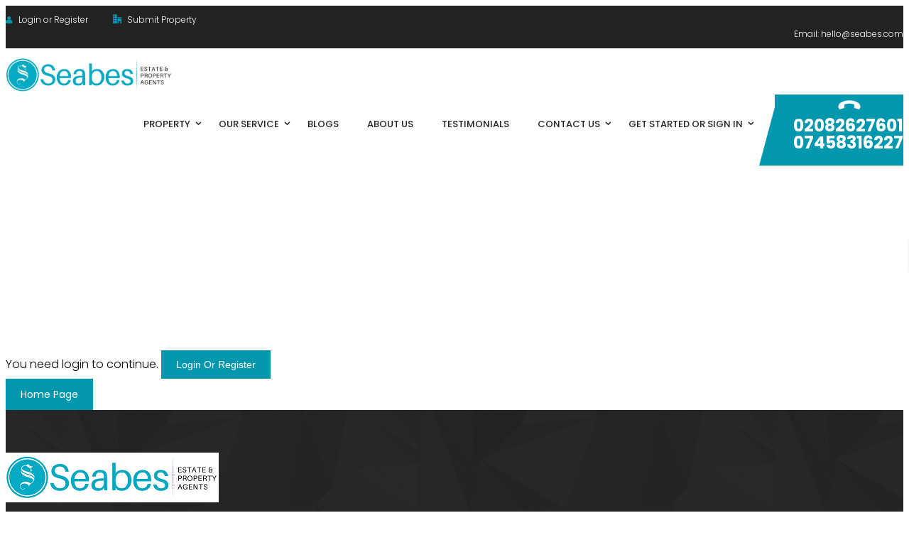

--- FILE ---
content_type: text/html; charset=UTF-8
request_url: https://www.seabes.com/payment-invoice-5/?package_id=450
body_size: 16655
content:
<!DOCTYPE html>
<!-- Open Html -->
<html lang="en-GB">
<!-- Open Head -->
<head>
    
<meta charset="UTF-8"/>
<meta name="viewport" content="width=device-width, initial-scale=1, maximum-scale=1">

    <meta name="apple-mobile-web-app-title" content="Seabes Limited - Estate &amp; Property Agents">


<link rel="profile" href="https://gmpg.org/xfn/11" />

    <link rel="shortcut icon" href="https://usercontent.one/wp/www.seabes.com/wp-content/uploads/2017/03/SEABES-LOGO.png" />


    <link rel="apple-touch-icon" sizes="144x144" href="https://usercontent.one/wp/www.seabes.com/wp-content/uploads/2017/03/SEABES-LOGO.png">

    <link rel="apple-touch-icon" sizes="114x114" href="https://usercontent.one/wp/www.seabes.com/wp-content/uploads/2017/03/SEABES-LOGO.png">

    <link rel="apple-touch-icon" sizes="72x72" href="https://usercontent.one/wp/www.seabes.com/wp-content/uploads/2017/03/SEABES-LOGO.png">

    <link rel="apple-touch-icon" sizes="57x57" href="https://usercontent.one/wp/www.seabes.com/wp-content/uploads/2017/03/SEABES-LOGO.png">
<title>Payment Invoice - Seabes Limited</title>
<meta name='robots' content='max-image-preview:large' />
<link rel='dns-prefetch' href='//maps.googleapis.com' />
<link rel='dns-prefetch' href='//fonts.googleapis.com' />
<link rel="alternate" type="application/rss+xml" title="Seabes Limited &raquo; Feed" href="https://www.seabes.com/feed/" />
<link rel="alternate" type="application/rss+xml" title="Seabes Limited &raquo; Comments Feed" href="https://www.seabes.com/comments/feed/" />
<link rel="alternate" title="oEmbed (JSON)" type="application/json+oembed" href="https://www.seabes.com/wp-json/oembed/1.0/embed?url=https%3A%2F%2Fwww.seabes.com%2Fpayment-invoice-5%2F" />
<link rel="alternate" title="oEmbed (XML)" type="text/xml+oembed" href="https://www.seabes.com/wp-json/oembed/1.0/embed?url=https%3A%2F%2Fwww.seabes.com%2Fpayment-invoice-5%2F&#038;format=xml" />
<style id='wp-img-auto-sizes-contain-inline-css' type='text/css'>
img:is([sizes=auto i],[sizes^="auto," i]){contain-intrinsic-size:3000px 1500px}
/*# sourceURL=wp-img-auto-sizes-contain-inline-css */
</style>
<link rel='stylesheet' id='ere_map-css' href='https://usercontent.one/wp/www.seabes.com/wp-content/plugins/essential-real-estate/public/assets/map/css/google-map.min.css' type='text/css' media='all' />
<style id='wp-emoji-styles-inline-css' type='text/css'>

	img.wp-smiley, img.emoji {
		display: inline !important;
		border: none !important;
		box-shadow: none !important;
		height: 1em !important;
		width: 1em !important;
		margin: 0 0.07em !important;
		vertical-align: -0.1em !important;
		background: none !important;
		padding: 0 !important;
	}
/*# sourceURL=wp-emoji-styles-inline-css */
</style>
<link rel='stylesheet' id='wp-block-library-css' href='https://www.seabes.com/wp-includes/css/dist/block-library/style.min.css' type='text/css' media='all' />
<style id='wp-block-library-theme-inline-css' type='text/css'>
.wp-block-audio :where(figcaption){color:#555;font-size:13px;text-align:center}.is-dark-theme .wp-block-audio :where(figcaption){color:#ffffffa6}.wp-block-audio{margin:0 0 1em}.wp-block-code{border:1px solid #ccc;border-radius:4px;font-family:Menlo,Consolas,monaco,monospace;padding:.8em 1em}.wp-block-embed :where(figcaption){color:#555;font-size:13px;text-align:center}.is-dark-theme .wp-block-embed :where(figcaption){color:#ffffffa6}.wp-block-embed{margin:0 0 1em}.blocks-gallery-caption{color:#555;font-size:13px;text-align:center}.is-dark-theme .blocks-gallery-caption{color:#ffffffa6}:root :where(.wp-block-image figcaption){color:#555;font-size:13px;text-align:center}.is-dark-theme :root :where(.wp-block-image figcaption){color:#ffffffa6}.wp-block-image{margin:0 0 1em}.wp-block-pullquote{border-bottom:4px solid;border-top:4px solid;color:currentColor;margin-bottom:1.75em}.wp-block-pullquote :where(cite),.wp-block-pullquote :where(footer),.wp-block-pullquote__citation{color:currentColor;font-size:.8125em;font-style:normal;text-transform:uppercase}.wp-block-quote{border-left:.25em solid;margin:0 0 1.75em;padding-left:1em}.wp-block-quote cite,.wp-block-quote footer{color:currentColor;font-size:.8125em;font-style:normal;position:relative}.wp-block-quote:where(.has-text-align-right){border-left:none;border-right:.25em solid;padding-left:0;padding-right:1em}.wp-block-quote:where(.has-text-align-center){border:none;padding-left:0}.wp-block-quote.is-large,.wp-block-quote.is-style-large,.wp-block-quote:where(.is-style-plain){border:none}.wp-block-search .wp-block-search__label{font-weight:700}.wp-block-search__button{border:1px solid #ccc;padding:.375em .625em}:where(.wp-block-group.has-background){padding:1.25em 2.375em}.wp-block-separator.has-css-opacity{opacity:.4}.wp-block-separator{border:none;border-bottom:2px solid;margin-left:auto;margin-right:auto}.wp-block-separator.has-alpha-channel-opacity{opacity:1}.wp-block-separator:not(.is-style-wide):not(.is-style-dots){width:100px}.wp-block-separator.has-background:not(.is-style-dots){border-bottom:none;height:1px}.wp-block-separator.has-background:not(.is-style-wide):not(.is-style-dots){height:2px}.wp-block-table{margin:0 0 1em}.wp-block-table td,.wp-block-table th{word-break:normal}.wp-block-table :where(figcaption){color:#555;font-size:13px;text-align:center}.is-dark-theme .wp-block-table :where(figcaption){color:#ffffffa6}.wp-block-video :where(figcaption){color:#555;font-size:13px;text-align:center}.is-dark-theme .wp-block-video :where(figcaption){color:#ffffffa6}.wp-block-video{margin:0 0 1em}:root :where(.wp-block-template-part.has-background){margin-bottom:0;margin-top:0;padding:1.25em 2.375em}
/*# sourceURL=/wp-includes/css/dist/block-library/theme.min.css */
</style>
<style id='classic-theme-styles-inline-css' type='text/css'>
/*! This file is auto-generated */
.wp-block-button__link{color:#fff;background-color:#32373c;border-radius:9999px;box-shadow:none;text-decoration:none;padding:calc(.667em + 2px) calc(1.333em + 2px);font-size:1.125em}.wp-block-file__button{background:#32373c;color:#fff;text-decoration:none}
/*# sourceURL=/wp-includes/css/classic-themes.min.css */
</style>
<style id='global-styles-inline-css' type='text/css'>
:root{--wp--preset--aspect-ratio--square: 1;--wp--preset--aspect-ratio--4-3: 4/3;--wp--preset--aspect-ratio--3-4: 3/4;--wp--preset--aspect-ratio--3-2: 3/2;--wp--preset--aspect-ratio--2-3: 2/3;--wp--preset--aspect-ratio--16-9: 16/9;--wp--preset--aspect-ratio--9-16: 9/16;--wp--preset--color--black: #000000;--wp--preset--color--cyan-bluish-gray: #abb8c3;--wp--preset--color--white: #ffffff;--wp--preset--color--pale-pink: #f78da7;--wp--preset--color--vivid-red: #cf2e2e;--wp--preset--color--luminous-vivid-orange: #ff6900;--wp--preset--color--luminous-vivid-amber: #fcb900;--wp--preset--color--light-green-cyan: #7bdcb5;--wp--preset--color--vivid-green-cyan: #00d084;--wp--preset--color--pale-cyan-blue: #8ed1fc;--wp--preset--color--vivid-cyan-blue: #0693e3;--wp--preset--color--vivid-purple: #9b51e0;--wp--preset--gradient--vivid-cyan-blue-to-vivid-purple: linear-gradient(135deg,rgb(6,147,227) 0%,rgb(155,81,224) 100%);--wp--preset--gradient--light-green-cyan-to-vivid-green-cyan: linear-gradient(135deg,rgb(122,220,180) 0%,rgb(0,208,130) 100%);--wp--preset--gradient--luminous-vivid-amber-to-luminous-vivid-orange: linear-gradient(135deg,rgb(252,185,0) 0%,rgb(255,105,0) 100%);--wp--preset--gradient--luminous-vivid-orange-to-vivid-red: linear-gradient(135deg,rgb(255,105,0) 0%,rgb(207,46,46) 100%);--wp--preset--gradient--very-light-gray-to-cyan-bluish-gray: linear-gradient(135deg,rgb(238,238,238) 0%,rgb(169,184,195) 100%);--wp--preset--gradient--cool-to-warm-spectrum: linear-gradient(135deg,rgb(74,234,220) 0%,rgb(151,120,209) 20%,rgb(207,42,186) 40%,rgb(238,44,130) 60%,rgb(251,105,98) 80%,rgb(254,248,76) 100%);--wp--preset--gradient--blush-light-purple: linear-gradient(135deg,rgb(255,206,236) 0%,rgb(152,150,240) 100%);--wp--preset--gradient--blush-bordeaux: linear-gradient(135deg,rgb(254,205,165) 0%,rgb(254,45,45) 50%,rgb(107,0,62) 100%);--wp--preset--gradient--luminous-dusk: linear-gradient(135deg,rgb(255,203,112) 0%,rgb(199,81,192) 50%,rgb(65,88,208) 100%);--wp--preset--gradient--pale-ocean: linear-gradient(135deg,rgb(255,245,203) 0%,rgb(182,227,212) 50%,rgb(51,167,181) 100%);--wp--preset--gradient--electric-grass: linear-gradient(135deg,rgb(202,248,128) 0%,rgb(113,206,126) 100%);--wp--preset--gradient--midnight: linear-gradient(135deg,rgb(2,3,129) 0%,rgb(40,116,252) 100%);--wp--preset--font-size--small: 13px;--wp--preset--font-size--medium: 20px;--wp--preset--font-size--large: 36px;--wp--preset--font-size--x-large: 42px;--wp--preset--spacing--20: 0.44rem;--wp--preset--spacing--30: 0.67rem;--wp--preset--spacing--40: 1rem;--wp--preset--spacing--50: 1.5rem;--wp--preset--spacing--60: 2.25rem;--wp--preset--spacing--70: 3.38rem;--wp--preset--spacing--80: 5.06rem;--wp--preset--shadow--natural: 6px 6px 9px rgba(0, 0, 0, 0.2);--wp--preset--shadow--deep: 12px 12px 50px rgba(0, 0, 0, 0.4);--wp--preset--shadow--sharp: 6px 6px 0px rgba(0, 0, 0, 0.2);--wp--preset--shadow--outlined: 6px 6px 0px -3px rgb(255, 255, 255), 6px 6px rgb(0, 0, 0);--wp--preset--shadow--crisp: 6px 6px 0px rgb(0, 0, 0);}:where(.is-layout-flex){gap: 0.5em;}:where(.is-layout-grid){gap: 0.5em;}body .is-layout-flex{display: flex;}.is-layout-flex{flex-wrap: wrap;align-items: center;}.is-layout-flex > :is(*, div){margin: 0;}body .is-layout-grid{display: grid;}.is-layout-grid > :is(*, div){margin: 0;}:where(.wp-block-columns.is-layout-flex){gap: 2em;}:where(.wp-block-columns.is-layout-grid){gap: 2em;}:where(.wp-block-post-template.is-layout-flex){gap: 1.25em;}:where(.wp-block-post-template.is-layout-grid){gap: 1.25em;}.has-black-color{color: var(--wp--preset--color--black) !important;}.has-cyan-bluish-gray-color{color: var(--wp--preset--color--cyan-bluish-gray) !important;}.has-white-color{color: var(--wp--preset--color--white) !important;}.has-pale-pink-color{color: var(--wp--preset--color--pale-pink) !important;}.has-vivid-red-color{color: var(--wp--preset--color--vivid-red) !important;}.has-luminous-vivid-orange-color{color: var(--wp--preset--color--luminous-vivid-orange) !important;}.has-luminous-vivid-amber-color{color: var(--wp--preset--color--luminous-vivid-amber) !important;}.has-light-green-cyan-color{color: var(--wp--preset--color--light-green-cyan) !important;}.has-vivid-green-cyan-color{color: var(--wp--preset--color--vivid-green-cyan) !important;}.has-pale-cyan-blue-color{color: var(--wp--preset--color--pale-cyan-blue) !important;}.has-vivid-cyan-blue-color{color: var(--wp--preset--color--vivid-cyan-blue) !important;}.has-vivid-purple-color{color: var(--wp--preset--color--vivid-purple) !important;}.has-black-background-color{background-color: var(--wp--preset--color--black) !important;}.has-cyan-bluish-gray-background-color{background-color: var(--wp--preset--color--cyan-bluish-gray) !important;}.has-white-background-color{background-color: var(--wp--preset--color--white) !important;}.has-pale-pink-background-color{background-color: var(--wp--preset--color--pale-pink) !important;}.has-vivid-red-background-color{background-color: var(--wp--preset--color--vivid-red) !important;}.has-luminous-vivid-orange-background-color{background-color: var(--wp--preset--color--luminous-vivid-orange) !important;}.has-luminous-vivid-amber-background-color{background-color: var(--wp--preset--color--luminous-vivid-amber) !important;}.has-light-green-cyan-background-color{background-color: var(--wp--preset--color--light-green-cyan) !important;}.has-vivid-green-cyan-background-color{background-color: var(--wp--preset--color--vivid-green-cyan) !important;}.has-pale-cyan-blue-background-color{background-color: var(--wp--preset--color--pale-cyan-blue) !important;}.has-vivid-cyan-blue-background-color{background-color: var(--wp--preset--color--vivid-cyan-blue) !important;}.has-vivid-purple-background-color{background-color: var(--wp--preset--color--vivid-purple) !important;}.has-black-border-color{border-color: var(--wp--preset--color--black) !important;}.has-cyan-bluish-gray-border-color{border-color: var(--wp--preset--color--cyan-bluish-gray) !important;}.has-white-border-color{border-color: var(--wp--preset--color--white) !important;}.has-pale-pink-border-color{border-color: var(--wp--preset--color--pale-pink) !important;}.has-vivid-red-border-color{border-color: var(--wp--preset--color--vivid-red) !important;}.has-luminous-vivid-orange-border-color{border-color: var(--wp--preset--color--luminous-vivid-orange) !important;}.has-luminous-vivid-amber-border-color{border-color: var(--wp--preset--color--luminous-vivid-amber) !important;}.has-light-green-cyan-border-color{border-color: var(--wp--preset--color--light-green-cyan) !important;}.has-vivid-green-cyan-border-color{border-color: var(--wp--preset--color--vivid-green-cyan) !important;}.has-pale-cyan-blue-border-color{border-color: var(--wp--preset--color--pale-cyan-blue) !important;}.has-vivid-cyan-blue-border-color{border-color: var(--wp--preset--color--vivid-cyan-blue) !important;}.has-vivid-purple-border-color{border-color: var(--wp--preset--color--vivid-purple) !important;}.has-vivid-cyan-blue-to-vivid-purple-gradient-background{background: var(--wp--preset--gradient--vivid-cyan-blue-to-vivid-purple) !important;}.has-light-green-cyan-to-vivid-green-cyan-gradient-background{background: var(--wp--preset--gradient--light-green-cyan-to-vivid-green-cyan) !important;}.has-luminous-vivid-amber-to-luminous-vivid-orange-gradient-background{background: var(--wp--preset--gradient--luminous-vivid-amber-to-luminous-vivid-orange) !important;}.has-luminous-vivid-orange-to-vivid-red-gradient-background{background: var(--wp--preset--gradient--luminous-vivid-orange-to-vivid-red) !important;}.has-very-light-gray-to-cyan-bluish-gray-gradient-background{background: var(--wp--preset--gradient--very-light-gray-to-cyan-bluish-gray) !important;}.has-cool-to-warm-spectrum-gradient-background{background: var(--wp--preset--gradient--cool-to-warm-spectrum) !important;}.has-blush-light-purple-gradient-background{background: var(--wp--preset--gradient--blush-light-purple) !important;}.has-blush-bordeaux-gradient-background{background: var(--wp--preset--gradient--blush-bordeaux) !important;}.has-luminous-dusk-gradient-background{background: var(--wp--preset--gradient--luminous-dusk) !important;}.has-pale-ocean-gradient-background{background: var(--wp--preset--gradient--pale-ocean) !important;}.has-electric-grass-gradient-background{background: var(--wp--preset--gradient--electric-grass) !important;}.has-midnight-gradient-background{background: var(--wp--preset--gradient--midnight) !important;}.has-small-font-size{font-size: var(--wp--preset--font-size--small) !important;}.has-medium-font-size{font-size: var(--wp--preset--font-size--medium) !important;}.has-large-font-size{font-size: var(--wp--preset--font-size--large) !important;}.has-x-large-font-size{font-size: var(--wp--preset--font-size--x-large) !important;}
:where(.wp-block-post-template.is-layout-flex){gap: 1.25em;}:where(.wp-block-post-template.is-layout-grid){gap: 1.25em;}
:where(.wp-block-term-template.is-layout-flex){gap: 1.25em;}:where(.wp-block-term-template.is-layout-grid){gap: 1.25em;}
:where(.wp-block-columns.is-layout-flex){gap: 2em;}:where(.wp-block-columns.is-layout-grid){gap: 2em;}
:root :where(.wp-block-pullquote){font-size: 1.5em;line-height: 1.6;}
/*# sourceURL=global-styles-inline-css */
</style>
<link rel='stylesheet' id='xmenu-menu-amination-css' href='https://usercontent.one/wp/www.seabes.com/wp-content/plugins/beyot-framework/core/xmenu/assets/css/amination.css' type='text/css' media='all' />
<link rel='stylesheet' id='contact-form-7-css' href='https://usercontent.one/wp/www.seabes.com/wp-content/plugins/contact-form-7/includes/css/styles.css' type='text/css' media='all' />
<link rel='stylesheet' id='oc_cb_css_fr-css' href='https://usercontent.one/wp/www.seabes.com/wp-content/plugins/onecom-themes-plugins/assets/min-css/cookie-banner-frontend.min.css' type='text/css' media='all' />
<link rel='stylesheet' id='rcc-styles-css' href='https://usercontent.one/wp/www.seabes.com/wp-content/plugins/responsive-cookie-consent/includes/css/style.css' type='text/css' media='all' />
<link rel='stylesheet' id='font-awesome-css' href='https://usercontent.one/wp/www.seabes.com/wp-content/plugins/essential-real-estate/lib/smart-framework/assets/vendors/font-awesome/css/font-awesome.min.css' type='text/css' media='all' />
<link rel='stylesheet' id='jquery-ui-css' href='https://usercontent.one/wp/www.seabes.com/wp-content/plugins/essential-real-estate/public/assets/packages/jquery-ui/jquery-ui.min.css' type='text/css' media='all' />
<link rel='stylesheet' id='owl.carousel-css' href='https://usercontent.one/wp/www.seabes.com/wp-content/plugins/essential-real-estate/public/assets/packages/owl-carousel/assets/owl.carousel.min.css' type='text/css' media='all' />
<link rel='stylesheet' id='light-gallery-css' href='https://usercontent.one/wp/www.seabes.com/wp-content/plugins/essential-real-estate/public/assets/packages/light-gallery/css/lightgallery.min.css' type='text/css' media='all' />
<link rel='stylesheet' id='star-rating-css' href='https://usercontent.one/wp/www.seabes.com/wp-content/plugins/essential-real-estate/public/assets/packages/star-rating/css/star-rating.min.css' type='text/css' media='all' />
<link rel='stylesheet' id='select2_css-css' href='https://usercontent.one/wp/www.seabes.com/wp-content/plugins/essential-real-estate/public/assets/packages/select2/css/select2.min.css' type='text/css' media='all' />
<link rel='stylesheet' id='ere_main-css' href='https://usercontent.one/wp/www.seabes.com/wp-content/plugins/essential-real-estate/public/assets/scss/main/main.min.css' type='text/css' media='all' />
<link rel='stylesheet' id='bootstrap-css' href='https://usercontent.one/wp/www.seabes.com/wp-content/themes/g5-beyot/assets/vendors/bootstrap/css/bootstrap.min.css' type='text/css' media='all' />
<link rel='stylesheet' id='ere_recently_viewed_frontend-css' href='https://usercontent.one/wp/www.seabes.com/wp-content/plugins/ere-recently-viewed/assets/scss/frontend.min.css' type='text/css' media='all' />
<link rel='stylesheet' id='fontawesome_animation-css' href='https://usercontent.one/wp/www.seabes.com/wp-content/themes/g5-beyot/assets/plugins/fonts-awesome/css/font-awesome-animation.min.css' type='text/css' media='all' />
<link rel='stylesheet' id='icomoon-css' href='https://usercontent.one/wp/www.seabes.com/wp-content/themes/g5-beyot/assets/plugins/icomoon/css/icomoon.min.css' type='text/css' media='all' />
<link rel='stylesheet' id='perffect-scrollbar-css' href='https://usercontent.one/wp/www.seabes.com/wp-content/themes/g5-beyot/assets/plugins/perfect-scrollbar/css/perfect-scrollbar.min.css' type='text/css' media='all' />
<link rel='stylesheet' id='g5plus_framework_style-css' href='https://usercontent.one/wp/www.seabes.com/wp-content/themes/g5-beyot/style.min.css' type='text/css' media='all' />
<style id='g5plus_framework_style-inline-css' type='text/css'>
@media screen and (min-width: 992px) {
	header.header-mobile {
		display: none;
		height: 0;
	}
}

/*--------------------------------------------------------------
## MOBILE MENU
--------------------------------------------------------------*/
@media screen and (max-width: 991px) {
	body {
		-webkit-transition: all 0.3s;
		-moz-transition: all 0.3s;
		-ms-transition: all 0.3s;
		-o-transition: all 0.3s;
		transition: all 0.3s;
		left: 0;
	}
	
	header.main-header {
		display: none;
	}	
	
	.top-drawer-mobile-invisible {
		display: none;
	}
}

body{background-color:#fff;}footer .main-footer {background-image:url(https://usercontent.one/wp/www.seabes.com/wp-content/uploads/2016/12/background-testimonials.jpg);background-position: center center;background-repeat: repeat;}:root {--g5-body-font: Poppins;--g5-body-font-size: 16px;--g5-body-font-weight: 300;--g5-secondary-font: 'Poppins';--g5-secondary-font-size: 16px;--g5-secondary-font-weight: 300;--g5-h1-font : Poppins;--g5-h1-font-size:  76px;--g5-h1-font-weight : 700;--g5-h2-font : Poppins;--g5-h2-font-size:  40px;--g5-h2-font-weight : 700;--g5-h3-font : Poppins;--g5-h3-font-size:  24px;--g5-h3-font-weight : 700;--g5-h4-font : Poppins;--g5-h4-font-size:  16px;--g5-h4-font-weight : 700;--g5-h5-font : Poppins;--g5-h5-font-size:  14px;--g5-h5-font-weight : 700;--g5-h6-font : Poppins;--g5-h6-font-size:  12px;--g5-h6-font-weight : 700;--g5-color-accent: #0093dd;--g5-color-accent-foreground :  #fff;--g5-color-heading: #222222;--g5-color-heading-r :  34;--g5-color-heading-g :  34;--g5-color-heading-b :  34;--g5-color-text-main: #000000;--g5-color-border: #eeeeee;--g5-color-link: #0093dd;--g5-color-link-hover: #0093dd;--g5-top-drawer-bg-color : #2f2f2f;--g5-top-drawer-text-color : #c5c5c5;--g5-header-background-color : #fff;--g5-header-border-color : #eee;--g5-header-text-color : #e5e5e5;--g5-top-bar-text-color : #ffffff;--g5-top-bar-border-color : #eee;--g5-top-bar-bg-color : #222222;--g5-navigation-bg-color : #fff;--g5-navigation-text-color : #222222;--g5-navigation-text-color-hover : #0093dd;--g5-top-bar-mobile-bg-color : #fff;--g5-top-bar-mobile-text-color : #111;--g5-top-bar_mobile-border-color : #eee;--g5-header-mobile-bg-color : #fff;--g5-header-mobile-text-color : #111;--g5-header-mobile-border-color : #eee;--g5-footer-bg-color : #fff;--g5-footer-text-color : #cecece;--g5-footer-widget-title-color : #ffffff;--g5-footer-border-color : #eee;--g5-bottom-bar-bg-color : #ffffff;--g5-bottom_bar_text_color : #3a3a3a;--g5-bottom-bar-border-color : #eee;--g5-top-drawer-padding-top : 0px;--g5-top-drawer-padding-bottom : 0px;--g5-top-bar-padding-top : 10px;--g5-top-bar-padding-bottom : 10px;--g5-top-bar-mobile-padding-top : 0px;--g5-top-bar-mobile-padding-bottom : 0px;--g5-header-padding-top : 0px;--g5-header-padding-bottom : 0px;--g5-navigation-height : 82px;--g5-navigation-spacing : 40px;--g5-header-customize-nav-spacing : 10px;--g5-header-customize-left-spacing : 10px;--g5-header-customize-right-spacing : 10px;--g5-footer-padding-top : 60px;--g5-footer-padding-bottom : 60px;--g5-bottom-bar-padding-top : 12px;--g5-bottom-bar-padding-bottom : 12px;--g5-logo-max-height : 70px;--g5-mobile-logo-max-height : 0px;--g5-logo-padding-top : 10px;--g5-logo-padding-bottom : 10px;--g5-mobile-logo-padding-top : 0px;--g5-mobile-logo-padding-bottom : 0px;--g5-text-color-lightness: #424242;--g5-text-color-lighten: #161616;--g5-text-color-lightness-02: #4c4c4c;--g5-color-accent-lighten: #11afff;--g5-color-heading-lighten: #8f8f8f;--g5-border-color-dark: #dddddd;--g5-x-menu-a-text-hover:#0093dd;--g5-top-bar-equal-color : #0093dd;}
/*# sourceURL=g5plus_framework_style-inline-css */
</style>
<link rel='stylesheet' id='g5plus_framework_frontend-css' href='https://usercontent.one/wp/www.seabes.com/wp-content/plugins/beyot-framework/assets/css/frontend.min.css' type='text/css' media='all' />
<link rel='stylesheet' id='gsf_google-fonts-css' href='https://fonts.googleapis.com/css?family=Poppins%3A100%2C100i%2C200%2C200i%2C300%2C300i%2C400%2C400i%2C500%2C500i%2C600%2C600i%2C700%2C700i%2C800%2C800i%2C900%2C900i&#038;subset=devanagari%2Clatin%2Clatin-ext' type='text/css' media='all' />
<script type="text/javascript" src="https://www.seabes.com/wp-includes/js/jquery/jquery.min.js" id="jquery-core-js"></script>
<script type="text/javascript" src="https://www.seabes.com/wp-includes/js/jquery/jquery-migrate.min.js" id="jquery-migrate-js"></script>
<script type="text/javascript" id="whp4476front.js1922-js-extra">
/* <![CDATA[ */
var whp_local_data = {"add_url":"https://www.seabes.com/wp-admin/post-new.php?post_type=event","ajaxurl":"https://www.seabes.com/wp-admin/admin-ajax.php"};
//# sourceURL=whp4476front.js1922-js-extra
/* ]]> */
</script>
<script type="text/javascript" src="https://usercontent.one/wp/www.seabes.com/wp-content/plugins/wp-security-hardening/modules/js/front.js" id="whp4476front.js1922-js"></script>
<link rel="https://api.w.org/" href="https://www.seabes.com/wp-json/" /><link rel="alternate" title="JSON" type="application/json" href="https://www.seabes.com/wp-json/wp/v2/pages/2105" /><link rel="EditURI" type="application/rsd+xml" title="RSD" href="https://www.seabes.com/xmlrpc.php?rsd" />
<link rel="canonical" href="https://www.seabes.com/payment-invoice-5/" />
<style id='xmenu_custom_style'></style><style>[class*=" icon-oc-"],[class^=icon-oc-]{speak:none;font-style:normal;font-weight:400;font-variant:normal;text-transform:none;line-height:1;-webkit-font-smoothing:antialiased;-moz-osx-font-smoothing:grayscale}.icon-oc-one-com-white-32px-fill:before{content:"901"}.icon-oc-one-com:before{content:"900"}#one-com-icon,.toplevel_page_onecom-wp .wp-menu-image{speak:none;display:flex;align-items:center;justify-content:center;text-transform:none;line-height:1;-webkit-font-smoothing:antialiased;-moz-osx-font-smoothing:grayscale}.onecom-wp-admin-bar-item>a,.toplevel_page_onecom-wp>.wp-menu-name{font-size:16px;font-weight:400;line-height:1}.toplevel_page_onecom-wp>.wp-menu-name img{width:69px;height:9px;}.wp-submenu-wrap.wp-submenu>.wp-submenu-head>img{width:88px;height:auto}.onecom-wp-admin-bar-item>a img{height:7px!important}.onecom-wp-admin-bar-item>a img,.toplevel_page_onecom-wp>.wp-menu-name img{opacity:.8}.onecom-wp-admin-bar-item.hover>a img,.toplevel_page_onecom-wp.wp-has-current-submenu>.wp-menu-name img,li.opensub>a.toplevel_page_onecom-wp>.wp-menu-name img{opacity:1}#one-com-icon:before,.onecom-wp-admin-bar-item>a:before,.toplevel_page_onecom-wp>.wp-menu-image:before{content:'';position:static!important;background-color:rgba(240,245,250,.4);border-radius:102px;width:18px;height:18px;padding:0!important}.onecom-wp-admin-bar-item>a:before{width:14px;height:14px}.onecom-wp-admin-bar-item.hover>a:before,.toplevel_page_onecom-wp.opensub>a>.wp-menu-image:before,.toplevel_page_onecom-wp.wp-has-current-submenu>.wp-menu-image:before{background-color:#76b82a}.onecom-wp-admin-bar-item>a{display:inline-flex!important;align-items:center;justify-content:center}#one-com-logo-wrapper{font-size:4em}#one-com-icon{vertical-align:middle}.imagify-welcome{display:none !important;}</style><meta name="generator" content="Elementor 3.34.2; features: e_font_icon_svg, additional_custom_breakpoints; settings: css_print_method-external, google_font-enabled, font_display-swap">
			<style>
				.e-con.e-parent:nth-of-type(n+4):not(.e-lazyloaded):not(.e-no-lazyload),
				.e-con.e-parent:nth-of-type(n+4):not(.e-lazyloaded):not(.e-no-lazyload) * {
					background-image: none !important;
				}
				@media screen and (max-height: 1024px) {
					.e-con.e-parent:nth-of-type(n+3):not(.e-lazyloaded):not(.e-no-lazyload),
					.e-con.e-parent:nth-of-type(n+3):not(.e-lazyloaded):not(.e-no-lazyload) * {
						background-image: none !important;
					}
				}
				@media screen and (max-height: 640px) {
					.e-con.e-parent:nth-of-type(n+2):not(.e-lazyloaded):not(.e-no-lazyload),
					.e-con.e-parent:nth-of-type(n+2):not(.e-lazyloaded):not(.e-no-lazyload) * {
						background-image: none !important;
					}
				}
			</style>
			<meta name="generator" content="Powered by WPBakery Page Builder - drag and drop page builder for WordPress."/>
<style type="text/css" id="gsf-custom-css"></style><noscript><style> .wpb_animate_when_almost_visible { opacity: 1; }</style></noscript></head>
<!-- Close Head -->
<body data-rsssl=1 class="wp-singular page-template-default page page-id-2105 wp-embed-responsive wp-theme-g5-beyot beyot-class chrome wpb-js-composer js-comp-ver-6.4.2 vc_responsive elementor-default elementor-kit-2122" data-responsive="991"
                             data-header="header-1">
	<!-- Open Wrapper -->
	<div id="wrapper">

<header class="main-header header-1">
    <div class="top-bar-wrapper bar-wrapper">
    <div class="container">
        <div class="top-bar-inner">
            <div class="row">
                                    <div class="top-bar-left bar-left col-md-8">
                        <aside id="ere_widget_login_menu-2" class="widget ere_widget ere_widget_login_menu">    <a href="javascript:void(0)" class="login-link topbar-link" data-toggle="modal" data-target="#ere_signin_modal"><i class="fa fa-user"></i><span class="hidden-xs">Login or Register</span></a>
</aside><aside id="text-9" class="submit-property-language widget widget_text">			<div class="textwidget"><div class="submit-property"><a href="/new-property/" title="Submit Property"><i class="icon-office2 accent-color"></i> Submit Property</a></div></div>
		</aside>                    </div>
                                                    <div class="top-bar-right bar-right col-md-4">
                        <aside id="text-14" class="widget widget_text">			<div class="textwidget">Email: hello@seabes.com</div>
		</aside>                    </div>
                            </div>
        </div>
    </div>
</div>    <div class="sticky-wrapper">
    <div class="header-wrapper clearfix sticky-region">
		<div class="container-fluid">
            <div class="header-above-inner container-inner clearfix">
                <div class="logo-header">
	<a class="no-sticky" href="https://www.seabes.com/" title="Seabes Limited-Estate &amp; Property Agents Essex, London">
		<img src="https://usercontent.one/wp/www.seabes.com/wp-content/uploads/2017/03/Logo-Seabes-Big.png"		     alt="Seabes Limited-Estate &amp; Property Agents Essex, London"/>
	</a>
	</div>	            		            <nav class="primary-menu">
			            <ul id="main-menu" class="main-menu x-nav-menu x-nav-menu_main-nav x-animate-sign-flip"><li id="menu-item-2194" class="menu-item menu-item-type-post_type menu-item-object-page menu-item-has-children x-menu-item x-item-menu-standard"><a href="https://www.seabes.com/my-properties-5/" class="x-menu-a-text"><span class="x-menu-text">Property</span><b class="x-caret"></b></a>			<ul class="x-sub-menu x-sub-menu-standard x-list-style-none">
		<li id="menu-item-2199" class="menu-item menu-item-type-taxonomy menu-item-object-property-status x-menu-item x-item-menu-standard"><a href="https://www.seabes.com/property-status/for-sale/" class="x-menu-a-text"><span class="x-menu-text">For Sale</span></a></li><li id="menu-item-2198" class="menu-item menu-item-type-taxonomy menu-item-object-property-status x-menu-item x-item-menu-standard"><a href="https://www.seabes.com/property-status/for-rent/" class="x-menu-a-text"><span class="x-menu-text">For Rent</span></a></li><li id="menu-item-2247" class="menu-item menu-item-type-taxonomy menu-item-object-property-status x-menu-item x-item-menu-standard"><a href="https://www.seabes.com/property-status/short-let/" class="x-menu-a-text"><span class="x-menu-text">Short-Let</span></a></li></ul></li><li id="menu-item-2221" class="menu-item menu-item-type-post_type menu-item-object-page menu-item-has-children x-menu-item x-disable-link x-item-menu-standard"><a class="x-menu-a-text"><span class="x-menu-text">Our Service</span><b class="x-caret"></b></a>			<ul class="x-sub-menu x-sub-menu-standard x-list-style-none">
		<li id="menu-item-1720" class="menu-item menu-item-type-post_type menu-item-object-page x-menu-item x-item-menu-standard"><a href="https://www.seabes.com/buying/" class="x-menu-a-text"><span class="x-menu-text">Buying</span></a></li><li id="menu-item-1494" class="menu-item menu-item-type-post_type menu-item-object-page x-menu-item x-item-menu-standard"><a href="https://www.seabes.com/selling/" class="x-menu-a-text"><span class="x-menu-text">Selling</span></a></li><li id="menu-item-1492" class="menu-item menu-item-type-post_type menu-item-object-page x-menu-item x-item-menu-standard"><a href="https://www.seabes.com/landlords/" class="x-menu-a-text"><span class="x-menu-text">Landlords</span></a></li></ul></li><li id="menu-item-2140" class="menu-item menu-item-type-post_type menu-item-object-page x-menu-item x-item-menu-standard"><a href="https://www.seabes.com/blogs/" class="x-menu-a-text"><span class="x-menu-text">Blogs</span></a></li><li id="menu-item-1462" class="menu-item menu-item-type-post_type menu-item-object-page x-menu-item x-item-menu-standard"><a href="https://www.seabes.com/about-us/" class="x-menu-a-text"><span class="x-menu-text">About Us</span></a></li><li id="menu-item-2659" class="menu-item menu-item-type-post_type menu-item-object-page x-menu-item x-item-menu-standard"><a href="https://www.seabes.com/testimonials-2/" class="x-menu-a-text"><span class="x-menu-text">Testimonials</span></a></li><li id="menu-item-1466" class="menu-item menu-item-type-post_type menu-item-object-page menu-item-has-children x-menu-item x-item-menu-standard"><a href="https://www.seabes.com/contact/" class="x-menu-a-text"><span class="x-menu-text">Contact Us</span><b class="x-caret"></b></a>			<ul class="x-sub-menu x-sub-menu-standard x-list-style-none">
		<li id="menu-item-2207" class="menu-item menu-item-type-post_type menu-item-object-page x-menu-item x-item-menu-standard"><a href="https://www.seabes.com/faqs/" class="x-menu-a-text"><span class="x-menu-text">FAQs</span></a></li></ul></li><li id="menu-item-2195" class="menu-item menu-item-type-post_type menu-item-object-page menu-item-has-children x-menu-item x-item-menu-standard"><a href="https://www.seabes.com/register-5/" class="x-menu-a-text"><span class="x-menu-text">Get Started OR Sign in</span><b class="x-caret"></b></a>			<ul class="x-sub-menu x-sub-menu-standard x-list-style-none">
		<li id="menu-item-2138" class="menu-item menu-item-type-post_type menu-item-object-page x-menu-item x-item-menu-standard"><a href="https://www.seabes.com/register-3/" class="x-menu-a-text"><span class="x-menu-text">Register</span></a></li><li id="menu-item-2139" class="menu-item menu-item-type-post_type menu-item-object-page x-menu-item x-item-menu-standard"><a href="https://www.seabes.com/login-3/" class="x-menu-a-text"><span class="x-menu-text">Login</span></a></li></ul></li></ul>	<div class="header-customize-wrapper header-customize-nav">
											<div class="header-customize-item item-custom-text">
	<p class="contact-phone">
<i class="fa fa-phone"></i>02082627601<br>07458316227
</p>
</div>			</div>
		            </nav>
	                        </div>
        </div>
    </div>
</div></header><header class="header-mobile header-mobile-1">
        <div class="header-mobile-wrapper sticky-wrapper">
	<div class="header-mobile-inner sticky-region">
		<div class="container header-mobile-container">
			<div class="header-mobile-container-inner clearfix">
				<div class="logo-mobile-wrapper">
	<a href="https://www.seabes.com/" title="Seabes Limited-Estate &amp; Property Agents Essex, London">
		<img src="https://usercontent.one/wp/www.seabes.com/wp-content/uploads/2017/03/Logo-Seabes-Small.png" alt="Seabes Limited-Estate &amp; Property Agents Essex, London"/>
	</a>
</div>				<div class="toggle-icon-wrapper toggle-mobile-menu"
				     data-drop-type="menu-drop-fly">
					<div class="toggle-icon"><span></span></div>
				</div>
									<div class="mobile-login">
						<div class="widget ere_widget ere_widget_login_menu">    <a href="javascript:void(0)" class="login-link topbar-link" data-toggle="modal" data-target="#ere_signin_modal"><i class="fa fa-user"></i><span class="hidden-xs">Login or Register</span></a>
</div>					</div>
											</div>
			<div class="header-mobile-nav menu-drop-fly">
				<ul id="menu-main-nav" class="nav-menu-mobile x-nav-menu x-nav-menu_main-nav x-animate-sign-flip"><li id="menu-item-mobile-2194" class="menu-item menu-item-type-post_type menu-item-object-page menu-item-has-children x-menu-item x-item-menu-standard"><a href="https://www.seabes.com/my-properties-5/" class="x-menu-a-text"><span class="x-menu-text">Property</span><b class="x-caret"></b></a>			<ul class="x-sub-menu x-sub-menu-standard x-list-style-none">
		<li id="menu-item-mobile-2199" class="menu-item menu-item-type-taxonomy menu-item-object-property-status x-menu-item x-item-menu-standard"><a href="https://www.seabes.com/property-status/for-sale/" class="x-menu-a-text"><span class="x-menu-text">For Sale</span></a></li><li id="menu-item-mobile-2198" class="menu-item menu-item-type-taxonomy menu-item-object-property-status x-menu-item x-item-menu-standard"><a href="https://www.seabes.com/property-status/for-rent/" class="x-menu-a-text"><span class="x-menu-text">For Rent</span></a></li><li id="menu-item-mobile-2247" class="menu-item menu-item-type-taxonomy menu-item-object-property-status x-menu-item x-item-menu-standard"><a href="https://www.seabes.com/property-status/short-let/" class="x-menu-a-text"><span class="x-menu-text">Short-Let</span></a></li></ul></li><li id="menu-item-mobile-2221" class="menu-item menu-item-type-post_type menu-item-object-page menu-item-has-children x-menu-item x-disable-link x-item-menu-standard"><a class="x-menu-a-text"><span class="x-menu-text">Our Service</span><b class="x-caret"></b></a>			<ul class="x-sub-menu x-sub-menu-standard x-list-style-none">
		<li id="menu-item-mobile-1720" class="menu-item menu-item-type-post_type menu-item-object-page x-menu-item x-item-menu-standard"><a href="https://www.seabes.com/buying/" class="x-menu-a-text"><span class="x-menu-text">Buying</span></a></li><li id="menu-item-mobile-1494" class="menu-item menu-item-type-post_type menu-item-object-page x-menu-item x-item-menu-standard"><a href="https://www.seabes.com/selling/" class="x-menu-a-text"><span class="x-menu-text">Selling</span></a></li><li id="menu-item-mobile-1492" class="menu-item menu-item-type-post_type menu-item-object-page x-menu-item x-item-menu-standard"><a href="https://www.seabes.com/landlords/" class="x-menu-a-text"><span class="x-menu-text">Landlords</span></a></li></ul></li><li id="menu-item-mobile-2140" class="menu-item menu-item-type-post_type menu-item-object-page x-menu-item x-item-menu-standard"><a href="https://www.seabes.com/blogs/" class="x-menu-a-text"><span class="x-menu-text">Blogs</span></a></li><li id="menu-item-mobile-1462" class="menu-item menu-item-type-post_type menu-item-object-page x-menu-item x-item-menu-standard"><a href="https://www.seabes.com/about-us/" class="x-menu-a-text"><span class="x-menu-text">About Us</span></a></li><li id="menu-item-mobile-2659" class="menu-item menu-item-type-post_type menu-item-object-page x-menu-item x-item-menu-standard"><a href="https://www.seabes.com/testimonials-2/" class="x-menu-a-text"><span class="x-menu-text">Testimonials</span></a></li><li id="menu-item-mobile-1466" class="menu-item menu-item-type-post_type menu-item-object-page menu-item-has-children x-menu-item x-item-menu-standard"><a href="https://www.seabes.com/contact/" class="x-menu-a-text"><span class="x-menu-text">Contact Us</span><b class="x-caret"></b></a>			<ul class="x-sub-menu x-sub-menu-standard x-list-style-none">
		<li id="menu-item-mobile-2207" class="menu-item menu-item-type-post_type menu-item-object-page x-menu-item x-item-menu-standard"><a href="https://www.seabes.com/faqs/" class="x-menu-a-text"><span class="x-menu-text">FAQs</span></a></li></ul></li><li id="menu-item-mobile-2195" class="menu-item menu-item-type-post_type menu-item-object-page menu-item-has-children x-menu-item x-item-menu-standard"><a href="https://www.seabes.com/register-5/" class="x-menu-a-text"><span class="x-menu-text">Get Started OR Sign in</span><b class="x-caret"></b></a>			<ul class="x-sub-menu x-sub-menu-standard x-list-style-none">
		<li id="menu-item-mobile-2138" class="menu-item menu-item-type-post_type menu-item-object-page x-menu-item x-item-menu-standard"><a href="https://www.seabes.com/register-3/" class="x-menu-a-text"><span class="x-menu-text">Register</span></a></li><li id="menu-item-mobile-2139" class="menu-item menu-item-type-post_type menu-item-object-page x-menu-item x-item-menu-standard"><a href="https://www.seabes.com/login-3/" class="x-menu-a-text"><span class="x-menu-text">Login</span></a></li></ul></li></ul>		</div>		</div>
	</div>
</div>    </header>
	<!-- Open Wrapper Content -->
	<div id="wrapper-content" class="clearfix ">
<section class="page-title page-title-background" style="padding-top:120px;padding-bottom:120px">
			<div class="page-title-background page-title-parallax" style="background-image: url(https://usercontent.one/wp/www.seabes.com/wp-content/uploads/2017/02/property-17.jpg)"  data-stellar-background-ratio="0.5"></div>
					<div class="vc_row-background-overlay" style="background-color: rgba(0,0,0,0.68)"></div>
				<div class="container">
			<div class="page-title-inner">
				<div class="page-title-main-info">
																<h1>Payment Invoice</h1>
					
									</div>
				
								
				    <ul class="breadcrumbs">
        <li><a href="https://www.seabes.com/" class="home">Home</a></li><li><span>Payment Invoice</span></li>    </ul>
			</div>
		</div>
	</section><div id="primary-content" class="pd-top-60 page-wrap">
			<div class="container clearfix">
						<div class="page-inner">
<article id="post-2105" class="pages post-2105 page type-page status-publish hentry">
    <div class="entry-content clearfix">
        	<div class="ere-access-denied">
		<div class="ere-message alert alert-success" role="alert">
								<p class="ere-account-sign-in">You need login to continue.						<button title="Login Or Register"
						        type="button" class="btn btn-primary btn-sm" data-toggle="modal"
						        data-target="#ere_signin_modal">
							Login Or Register						</button>
					</p>
					</div>
				<a class="btn btn-default" href="https://www.seabes.com"
		   title="Go to Home Page">Home Page</a>
	</div>

    </div><!-- .entry-content -->
</article><!-- #post-## -->
</div><!-- End Layout Inner -->
	</div><!-- End Container -->
</div><!--End Main -->
</div>
<!-- Close Wrapper Content -->
<footer class="main-footer-wrapper ">
	<div id="wrapper-footer">
				<div class="main-footer">
		<div class="container">
			<div class="footer-inner">
				<div class="row">
																		<div class="sidebar col-lg-3 col-md-12">
								<aside id="g5plus_logo-4" class="widget widget-logo">                <a href="https://www.seabes.com"><img class="widget-logo" src="https://usercontent.one/wp/www.seabes.com/wp-content/uploads/2017/03/Logo-Seabes-Small.png" alt="Seabes Limited" /></a>
            </aside><aside id="text-4" class="widget widget_text"><h4 class="widget-title"><span>Get in touch</span></h4>			<div class="textwidget"><ul class="footer-get-in-touch">
<li><span class="text-color-accent fa fa-map-marker"></span><span>95 Langley Cresent, Dagenham, Essex, RM9 4RX</span></li>
	<li><span class="text-color-accent fa fa-phone"></span><span>(+44) 02082627601<br> (+44) 07458316227</span></li>
	<li><span class="text-color-accent fa fa-envelope"></span><span>hello@seabes.com</span></li>
	<li><span class="text-color-accent fa fa-globe"></span><span>www.seabes.com</span></li>
         <li><style>
.social-container {
  display: flex;
  gap: 5px;
}
</style>

<div class="social-container">
  <a href="https://www.facebook.com/SeabesLimited" target="_blank">
    <i class="fa fa-facebook-square"></i>
</a>
  <a href="https://www.instagram.com/seabesltd" target="_blank">
    <i class="fa fa-instagram"></i>
  </a>
</div>
</ul></div>
		</aside>							</div>
																								<div class="sidebar col-lg-6 col-md-12">
								<aside id="text-3" class="widget widget_text"><h4 class="widget-title"><span>Who We Are&#8230;</span></h4>			<div class="textwidget">Seabes Limited is a strategic property and valuation agency designed to meet the demands of our clients. As the property industry is thriving, we focus on helping our clients get the best deals for their money... <a href="https://www.seabes.com/about-us/">learn more</a><br><a href="https://www.seabes.com/about-us/"><img class="alignnone wp-image-1697 size-full" src="https://usercontent.one/wp/www.seabes.com/wp-content/uploads/2017/03/london-landmarks-image.png" alt="" width="960" height="145" /></a></div>
		</aside>							</div>
																								<div class="sidebar col-lg-3 col-md-12">
								<aside id="ere_widget_search_form-4" class="widget ere_widget ere_widget_search_form"><h4 class="widget-title"><span>Quick Search</span></h4><div data-options="{&quot;ajax_url&quot;:&quot;\/wp-admin\/admin-ajax.php&quot;,&quot;price_is_slider&quot;:&quot;false&quot;,&quot;enable_filter_location&quot;:&quot;0&quot;}" class="ere-property-advanced-search clearfix dropdown color-dark ">
    <div class="form-search-wrap">
    <div class="form-search-inner">
        <div class="ere-search-content">
            <div data-href="https://www.seabes.com/advanced-search-5/" class="search-properties-form">
                                <div class="form-search">
                    <div class="row">
                        <div class="col-lg-12 col-md-12 col-12 form-group">
    <select name="type" title="Property Types"
            class="search-field form-control" data-default-value="">
        <option value="apartment">Apartment</option><option value="detached-house">Detached House</option><option value="development">Development</option><option value="flat">Flat</option><option value="house">House</option><option value="house-share">House Share</option><option value="maisonette">Maisonette</option><option value="office">Office</option><option value="semi-detached-house">Semi Detached House</option><option value="studio-flat">Studio Flat</option><option value="terraced">Terraced</option><option value="villa">Villa</option>        <option
            value=""  selected='selected'>
            All Types        </option>
    </select>
</div><div class="col-lg-12 col-md-12 col-12 form-group">
    <select name="city" class="ere-property-city-ajax search-field form-control" title="Cities" data-selected="" data-default-value="">
        <option value="croydon">Croydon</option><option value="east-london">East London</option><option value="essex">Essex</option><option value="greater-london">Greater London</option><option value="kent">Kent</option><option value="south-london">South London</option>        <option value=""  selected='selected'>
            All Cities        </option>
    </select>
</div><div class="col-lg-12 col-md-12 col-12 form-group">
    <select name="bedrooms" title="Property Bedrooms"
            class="search-field form-control" data-default-value="">
        <option value="">
            Any Bedrooms        </option>
	    		    			    <option  value="1">1</option>
		    			    <option  value="2">2</option>
		    			    <option  value="3">3</option>
		    			    <option  value="4">4</option>
		    			    <option  value="5">5</option>
		    			    <option  value="6">6</option>
		    			    <option  value="7">7</option>
		    			    <option  value="8">8</option>
		    			    <option  value="9">9</option>
		    			    <option  value="10">10</option>
		    	        </select>
</div>        <div class="col-lg-6 col-md-6 col-12 form-group">
        <select name="min-price" title="Min Price" class="search-field form-control" data-default-value="">
            <option value="">
                Min Price            </option>
                                                            <option  value="0">£0</option>
                                    <option  value="100">£100</option>
                                    <option  value="300">£300</option>
                                    <option  value="500">£500</option>
                                    <option  value="700">£700</option>
                                    <option  value="900">£900</option>
                                    <option  value="1100">£1,100</option>
                                    <option  value="1300">£1,300</option>
                                    <option  value="1500">£1,500</option>
                                    <option  value="1700">£1,700</option>
                                    <option  value="1900">£1,900</option>
                            
        </select>
    </div>
    <div class="col-lg-6 col-md-6 col-12 form-group">
        <select name="max-price" title="Max Price" class="search-field form-control" data-default-value="">
            <option value="">
                Max Price            </option>
                                                            <option  value="200">£200</option>
                                    <option  value="400">£400</option>
                                    <option  value="600">£600</option>
                                    <option  value="800">£800</option>
                                    <option  value="1000">£1,000</option>
                                    <option  value="1200">£1,200</option>
                                    <option  value="1400">£1,400</option>
                                    <option  value="1600">£1,600</option>
                                    <option  value="1800">£1,800</option>
                                    <option  value="2000">£2,000</option>
                                    </select>
    </div>
<div class="col-lg-12 col-md-12 col-12 form-group">
	<input type="text" class="form-control search-field" data-default-value="" value="" name="keyword" placeholder="Enter an address, zip or property ID">
</div>
                                                    <div class="form-group col-lg-12 col-md-12 col-12 submit-search-form">
                                <button type="button" class="ere-advanced-search-btn"><i class="fa fa-search"></i>
                                    Search                                </button>
                            </div>
                                            </div>
                </div>
            </div>
        </div>
    </div>
</div></div></aside>							</div>
															</div>
			</div>
		</div>
	</div>
	<div class="bottom-bar-wrapper bar-wrapper">
		<div class="container">
			<div class="bottom-bar-inner">
				<div class="row">
											<div class="bottom-bar-left bar-left col-lg-4">
							<aside id="text-5" class="fw-medium fs-12 pd-top-10 widget widget_text">			<div class="textwidget"><p>© 2020 &#8211; SEABES LIMITED</p>
</div>
		</aside>						</div>
																<div class="bottom-bar-right bar-right col-lg-8">
							<aside id="nav_menu-2" class="horizontal-menu widget widget_nav_menu"><div class="menu-menu-footer-container"><ul id="menu-menu-footer" class="menu"><li id="menu-item-1407" class="menu-item menu-item-type-post_type menu-item-object-page menu-item-home menu-item-1407"><a href="https://www.seabes.com/">Home</a></li>
<li id="menu-item-1677" class="menu-item menu-item-type-post_type menu-item-object-page menu-item-1677"><a href="https://www.seabes.com/properties/">Properties</a></li>
<li id="menu-item-1408" class="menu-item menu-item-type-post_type menu-item-object-page menu-item-1408"><a href="https://www.seabes.com/contact/">Contact Us</a></li>
<li id="menu-item-1774" class="menu-item menu-item-type-post_type menu-item-object-page menu-item-1774"><a href="https://www.seabes.com/terms-and-conditions/">Terms &#038; conditions</a></li>
<li id="menu-item-1814" class="menu-item menu-item-type-post_type menu-item-object-page menu-item-1814"><a href="https://www.seabes.com/privacy-policy/">Privacy Policy</a></li>
</ul></div></aside>						</div>
									</div>
			</div>
		</div>
	</div>
	</div>
</footer>
</div>
<!-- Close Wrapper -->
<a class="back-to-top" href="javascript:;">
	<i class="fa fa-angle-up"></i>
</a>
<script type="speculationrules">
{"prefetch":[{"source":"document","where":{"and":[{"href_matches":"/*"},{"not":{"href_matches":["/wp-*.php","/wp-admin/*","/wp-content/uploads/*","/wp-content/*","/wp-content/plugins/*","/wp-content/themes/g5-beyot/*","/*\\?(.+)"]}},{"not":{"selector_matches":"a[rel~=\"nofollow\"]"}},{"not":{"selector_matches":".no-prefetch, .no-prefetch a"}}]},"eagerness":"conservative"}]}
</script>
<div class="mobile-nav-overlay"></div><script type="text/template" id="tmpl-ere__marker_template">
	<span class="ere__pin-shadow"></span>
	<span class="ere__pin-pulse"></span>
	<div class="ere__pin-wrap">
        <span class="ere__pin">
        </span>
		{{{data.icon}}}
	</div>
</script><script type="text/template" id="tmpl-ere__map_popup_template">
	<div class="ere__map-popup">
		<div class="ere__map-popup-thumb">
			<a href="{{{data.url}}}" target="_blank" title="{{{data.title}}}">
				{{{data.thumb}}}
			</a>
		</div>
		<div class="ere__map-popup-content">
			<h5 class="ere__map-popup-title">
				<a href="{{{data.url}}}" target="_blank">{{{data.title}}}</a>
			</h5>
            {{{data.price}}}
			<span class="ere__map-popup-address">
                <i class="fa fa-map-marker"></i> {{{data.address}}}
            </span>
		</div>
	</div>
</script>
<script type="text/template" id="tmpl-ere__map_popup_simple_template">
    <div class="ere__map-popup">
        {{{data.content}}}
    </div>
</script>

<script type="text/template" id="tmpl-ere__nearby_place_item_template">
    <div class="ere__nearby-place-item">
        <div class="ere__nearby-place-item-content"><span class="ere__name">{{{data.name}}}</span><span class="ere__dot"></span><span class="ere__distant">{{{data.distant}}} {{{data.unit}}}</span></div>
        <div class="ere__nearby-place-item-type">{{{data.type}}}</div>
    </div>
</script>







	<!-- Cookie banner START -->
		<div id="oc_cb_wrapper" class="oc_cb_wrapper fill_grey"> 
			<div class="oc_cb_content">
									<div class="oc_cb_text">
						<p>
							This website uses cookies. By continuing to use this site, you accept our use of cookies.&nbsp;													</p>
					</div>
				
									<div class="oc_cb_btn_wrap">
						<button class="oc_cb_btn" id="oc_cb_btn">Accept</button>
					</div>
							</div>
		</div>
	<!-- Cookie banner END -->
<svg style="position: absolute; width: 0; height: 0; overflow: hidden;" version="1.1" xmlns="http://www.w3.org/2000/svg" xmlns:xlink="http://www.w3.org/1999/xlink">
	<defs>
			</defs>
</svg>
<script type="text/html" id="tmpl-ere-processing-template">
    <div class="ere-processing">
        <div class="loading">
            <i class="{{{data.ico}}}"></i><span>{{{data.text}}}</span>
        </div>
    </div>
</script>
<script type="text/html" id="tmpl-ere-alert-template">
    <div class="ere-alert-popup">
        <div class="content-popup">
            <div class="message">
                <i class="{{{data.ico}}}"></i><span>{{{data.text}}}</span>
            </div>
            <div class="btn-group">
                <a href="javascript:void(0)" class="btn-close">Close</a>
            </div>
        </div>
    </div>
</script>
<script type="text/html" id="tmpl-ere-dialog-template">
    <div class="ere-dialog-popup" id="ere-dialog-popup">
        <div class="content-popup">
            <div class="message">
                <i class="{{{data.ico}}}"></i><span>{{{data.message}}}</span>
            </div>
        </div>
    </div>
</script>
<script type="text/template" id="tmpl-ere__mc_template">
    <div class="ere__mc-result">
        <div class="ere__loan-amount"><span>Loan Amount:</span> <strong>{{{data.loan_amount}}}</strong></div>
        <div class="ere__years"><span>Years:</span> <strong>{{{data.years}}}</strong></div>
        <div class="ere__monthly"><span>Monthly:</span> <strong>{{{data.monthly_payment}}}</strong></div>
        <div class="ere__bi_weekly"><span>Bi Weekly:</span> <strong>{{{data.bi_weekly_payment}}}</strong></div>
        <div class="ere__weekly"><span>Weekly:</span> <strong>{{{data.weekly_payment}}}</strong></div>
    </div>
</script>	<div class="modal modal-login fade" id="ere_signin_modal" tabindex="-1">
		<div class="modal-dialog">
			<div class="modal-content">
				<div class="modal-header">
					<ul class="nav nav-tabs list-inline mb-0">
						<li class="list-inline-item">
							<a class="active" id="ere_login_modal_tab" href="#login"
							   data-toggle="tab">Log in</a>
						</li>
						<li class="list-inline-item">
							<a id="ere_register_modal_tab" href="#register"
							   data-toggle="tab">Register</a>
						</li>
					</ul>
					<button type="button" class="close" data-dismiss="modal" aria-label="Close">
						<span aria-hidden="true">&times;</span>
					</button>
				</div>
				<div class="modal-body">

					<div class="tab-content ">
						<div class="tab-pane active" id="login">
							<div class="ere__account-login-wrap ere-login-wrap">
	<form class="ere-login needs-validation" novalidate>
        <div class="ere_messages message"></div>
		<div class="form-group control-username">
            <label class="sr-only">Username or email address</label>
            <input required name="user_login" class="form-control login_user_login"
                   placeholder="Username or email address"
                   type="text"/>
		</div>
		<div class="form-group control-password">
            <label class="sr-only">Password</label>
            <div class="input-group">
                <input required name="user_password" class="form-control ere__password"
                       placeholder="Password" type="password"/>
                <div class="input-group-append ere__show-password">
                    <div class="input-group-text"><i class="fa fa-eye"></i></div>
                </div>
            </div>
		</div>
		        <div class="form-group d-flex justify-content-between">
            <div class="form-check">
                <input type="checkbox" class="form-check-input" name="remember" id="remember_697494a37591f">
                <label class="form-check-label" for="remember_697494a37591f">Remember me</label>
            </div>
            <a href="javascript:void(0)" class="ere-reset-password">Forgot password?</a>
        </div>
        <button type="submit" data-redirect-url=""
                class="ere-login-button btn btn-primary btn-block">Login</button>

		<input type="hidden" name="ere_security_login"
		       value="d320acdccb"/>
		<input type="hidden" name="action" value="ere_login_ajax">
	</form>
</div>
<div class="ere__account-login-wrap ere-reset-password-wrap">
	<form class="needs-validation" novalidate>
        <div class="ere_messages message ere_messages_reset_password"></div>
        <div class="form-group control-username">
            <label class="sr-only">Username or email address</label>
            <input required name="user_login" class="form-control reset_password_user_login"
                   placeholder="Username or email address"
                   type="text"/>
        </div>
				<button type="submit" class="btn btn-primary btn-block ere_forgetpass">Get new password</button>
        <input type="hidden" name="ere_security_reset_password"
               value="85cd85d6e6"/>
        <input type="hidden" name="action" value="ere_reset_password_ajax">
	</form>
    <a href="javascript:void(0)"
       class="ere-back-to-login">Back to Login</a>
</div>
						</div>
						<div class="tab-pane" id="register">
							<div class="ere__account-login-wrap ere-register-wrap">
	<form class="ere-register needs-validation" novalidate>
        <div class="ere_messages message"></div>
        <div class="form-group control-username">
            <label class="sr-only">Username</label>
            <input required name="user_login" class="form-control"
                   placeholder="Username"
                   type="text"/>
        </div>

        <div class="form-group control-email">
            <label class="sr-only">Email</label>
            <input required name="user_email" class="form-control"
                   placeholder="Email"
                   type="email"/>
        </div>

		
            <div class="form-group control-password">
                <label class="sr-only">Password</label>
                <div class="input-group">
                    <input required name="user_password" class="form-control ere__password"
                           placeholder="Password" type="password"/>
                    <div class="input-group-append ere__show-password">
                        <div class="input-group-text"><i class="fa fa-eye"></i></div>
                    </div>
                </div>
            </div>

            <div class="form-group control-password-retype">
                <label class="sr-only">Retype Password</label>
                <div class="input-group">
                    <input required name="user_password_retype" class="form-control ere__password"
                           placeholder="Retype Password" type="password"/>
                    <div class="input-group-append ere__show-password">
                        <div class="input-group-text"><i class="fa fa-eye"></i></div>
                    </div>
                </div>
            </div>

				<!-- Mailchimp for WordPress v4.11.1 - https://www.mc4wp.com/ --><input type="hidden" name="_mc4wp_subscribe_wp-registration-form" value="0" /><p class="mc4wp-checkbox mc4wp-checkbox-wp-registration-form "><label><input type="checkbox" name="_mc4wp_subscribe_wp-registration-form" value="1" checked="checked"><span>Sign me up for the newsletter!</span></label></p><!-- / Mailchimp for WordPress -->        <div class="form-check form-group control-term-condition">
            <input required type="checkbox" class="form-check-input" name="term_condition" id="term_condition">
            <label class="form-check-label" for="term_condition">
                I agree with your <a target="_blank" href="https://www.seabes.com/terms-and-conditions/">Terms &amp; Conditions</a></label>
        </div>
        <button type="submit" data-redirect-url=""
                class="ere-register-button btn btn-primary btn-block">Register</button>
		<input type="hidden" name="ere_register_security"
		       value="f64d32daa2"/>
		<input type="hidden" name="action" value="ere_register_ajax">
	</form>
</div>
						</div>
					</div>
				</div>
			</div>
		</div>
	</div>
<div id="compare-listings" class="compare-listing">
	<div class="compare-listing-header">
		<h4 class="title"> Compare</h4>
	</div>
				<div id="compare-properties-listings">
							</div>
			</div>			<script>
				const lazyloadRunObserver = () => {
					const lazyloadBackgrounds = document.querySelectorAll( `.e-con.e-parent:not(.e-lazyloaded)` );
					const lazyloadBackgroundObserver = new IntersectionObserver( ( entries ) => {
						entries.forEach( ( entry ) => {
							if ( entry.isIntersecting ) {
								let lazyloadBackground = entry.target;
								if( lazyloadBackground ) {
									lazyloadBackground.classList.add( 'e-lazyloaded' );
								}
								lazyloadBackgroundObserver.unobserve( entry.target );
							}
						});
					}, { rootMargin: '200px 0px 200px 0px' } );
					lazyloadBackgrounds.forEach( ( lazyloadBackground ) => {
						lazyloadBackgroundObserver.observe( lazyloadBackground );
					} );
				};
				const events = [
					'DOMContentLoaded',
					'elementor/lazyload/observe',
				];
				events.forEach( ( event ) => {
					document.addEventListener( event, lazyloadRunObserver );
				} );
			</script>
			<link rel='stylesheet' id='whp6496tw-bs4.css-css' href='https://usercontent.one/wp/www.seabes.com/wp-content/plugins/wp-security-hardening/modules/inc/assets/css/tw-bs4.css' type='text/css' media='all' />
<link rel='stylesheet' id='whp5093font-awesome.min.css-css' href='https://usercontent.one/wp/www.seabes.com/wp-content/plugins/wp-security-hardening/modules/inc/fa/css/font-awesome.min.css' type='text/css' media='all' />
<link rel='stylesheet' id='whp2018front.css-css' href='https://usercontent.one/wp/www.seabes.com/wp-content/plugins/wp-security-hardening/modules/css/front.css' type='text/css' media='all' />
<script type="text/javascript" src="https://maps.googleapis.com/maps/api/js?key=AIzaSyBTnHv4NB9__kAHSpFg4f8kFXExpgavgvY&amp;libraries=places&amp;language=en_GB&amp;v=3" id="google-map-js"></script>
<script type="text/javascript" src="https://usercontent.one/wp/www.seabes.com/wp-content/plugins/essential-real-estate/public/assets/vendors/markerclusterer/markerclusterer.min.js" id="markerclusterer-js"></script>
<script type="text/javascript" src="https://usercontent.one/wp/www.seabes.com/wp-content/plugins/essential-real-estate/public/assets/vendors/infobox/infobox.min.js" id="infobox-js"></script>
<script type="text/javascript" id="ere_map-js-extra">
/* <![CDATA[ */
var ere_map_vars = {"zoom":"12","cluster_marker_enable":"1","marker":{"type":"image","html":"\u003Cimg src=\"https://usercontent.one/wp/www.seabes.com/wp-content/plugins/essential-real-estate/public/assets/images/map-marker-icon.png\" /\u003E"},"skin":"","skin_custom":"","types":"geocode","countries":"GB","units":"metre","api_key":"AIzaSyBTnHv4NB9__kAHSpFg4f8kFXExpgavgvY"};
//# sourceURL=ere_map-js-extra
/* ]]> */
</script>
<script type="text/javascript" src="https://usercontent.one/wp/www.seabes.com/wp-content/plugins/essential-real-estate/public/assets/map/js/google-map.min.js" id="ere_map-js"></script>
<script type="text/javascript" src="https://www.seabes.com/wp-includes/js/dist/hooks.min.js" id="wp-hooks-js"></script>
<script type="text/javascript" src="https://www.seabes.com/wp-includes/js/dist/i18n.min.js" id="wp-i18n-js"></script>
<script type="text/javascript" id="wp-i18n-js-after">
/* <![CDATA[ */
wp.i18n.setLocaleData( { 'text direction\u0004ltr': [ 'ltr' ] } );
//# sourceURL=wp-i18n-js-after
/* ]]> */
</script>
<script type="text/javascript" src="https://usercontent.one/wp/www.seabes.com/wp-content/plugins/contact-form-7/includes/swv/js/index.js" id="swv-js"></script>
<script type="text/javascript" id="contact-form-7-js-before">
/* <![CDATA[ */
var wpcf7 = {
    "api": {
        "root": "https:\/\/www.seabes.com\/wp-json\/",
        "namespace": "contact-form-7\/v1"
    }
};
//# sourceURL=contact-form-7-js-before
/* ]]> */
</script>
<script type="text/javascript" src="https://usercontent.one/wp/www.seabes.com/wp-content/plugins/contact-form-7/includes/js/index.js" id="contact-form-7-js"></script>
<script type="text/javascript" id="oc_cb_js_fr-js-extra">
/* <![CDATA[ */
var oc_constants = {"ajaxurl":"https://www.seabes.com/wp-admin/admin-ajax.php"};
//# sourceURL=oc_cb_js_fr-js-extra
/* ]]> */
</script>
<script type="text/javascript" src="https://usercontent.one/wp/www.seabes.com/wp-content/plugins/onecom-themes-plugins/assets/min-js/cookie-banner-frontend.min.js" id="oc_cb_js_fr-js"></script>
<script type="text/javascript" src="https://usercontent.one/wp/www.seabes.com/wp-content/plugins/responsive-cookie-consent/includes/js/scripts.js" id="rcc-scripts-js"></script>
<script type="text/javascript" src="https://usercontent.one/wp/www.seabes.com/wp-content/plugins/essential-real-estate/public/assets/packages/light-gallery/js/lightgallery-all.min.js" id="light-gallery-js"></script>
<script type="text/javascript" src="https://usercontent.one/wp/www.seabes.com/wp-content/plugins/essential-real-estate/public/assets/js/jquery.validate.min.js" id="jquery-validate-js"></script>
<script type="text/javascript" src="https://www.seabes.com/wp-includes/js/imagesloaded.min.js" id="imagesloaded-js"></script>
<script type="text/javascript" src="https://usercontent.one/wp/www.seabes.com/wp-content/plugins/essential-real-estate/public/assets/packages/owl-carousel/owl.carousel.min.js" id="owl.carousel-js"></script>
<script type="text/javascript" src="https://www.seabes.com/wp-includes/js/underscore.min.js" id="underscore-js"></script>
<script type="text/javascript" id="wp-util-js-extra">
/* <![CDATA[ */
var _wpUtilSettings = {"ajax":{"url":"/wp-admin/admin-ajax.php"}};
//# sourceURL=wp-util-js-extra
/* ]]> */
</script>
<script type="text/javascript" src="https://www.seabes.com/wp-includes/js/wp-util.min.js" id="wp-util-js"></script>
<script type="text/javascript" src="https://www.seabes.com/wp-includes/js/jquery/ui/core.min.js" id="jquery-ui-core-js"></script>
<script type="text/javascript" src="https://www.seabes.com/wp-includes/js/jquery/ui/mouse.min.js" id="jquery-ui-mouse-js"></script>
<script type="text/javascript" src="https://www.seabes.com/wp-includes/js/jquery/ui/slider.min.js" id="jquery-ui-slider-js"></script>
<script type="text/javascript" src="https://www.seabes.com/wp-includes/js/jquery/ui/resizable.min.js" id="jquery-ui-resizable-js"></script>
<script type="text/javascript" src="https://www.seabes.com/wp-includes/js/jquery/ui/draggable.min.js" id="jquery-ui-draggable-js"></script>
<script type="text/javascript" src="https://www.seabes.com/wp-includes/js/jquery/ui/controlgroup.min.js" id="jquery-ui-controlgroup-js"></script>
<script type="text/javascript" src="https://www.seabes.com/wp-includes/js/jquery/ui/checkboxradio.min.js" id="jquery-ui-checkboxradio-js"></script>
<script type="text/javascript" src="https://www.seabes.com/wp-includes/js/jquery/ui/button.min.js" id="jquery-ui-button-js"></script>
<script type="text/javascript" src="https://www.seabes.com/wp-includes/js/jquery/ui/dialog.min.js" id="jquery-ui-dialog-js"></script>
<script type="text/javascript" src="https://www.seabes.com/wp-includes/js/jquery/ui/sortable.min.js" id="jquery-ui-sortable-js"></script>
<script type="text/javascript" src="https://usercontent.one/wp/www.seabes.com/wp-content/plugins/essential-real-estate/public/assets/packages/jquery-ui/jquery.ui.touch-punch.min.js" id="jquery-ui-touch-punch-js"></script>
<script type="text/javascript" src="https://usercontent.one/wp/www.seabes.com/wp-content/themes/g5-beyot/assets/vendors/bootstrap/js/bootstrap.bundle.min.js" id="bootstrap-js"></script>
<script type="text/javascript" src="https://usercontent.one/wp/www.seabes.com/wp-content/themes/g5-beyot/assets/vendors/bootstrap-tabcollapse/bootstrap-tabcollapse.min.js" id="bootstrap-tabcollapse-js"></script>
<script type="text/javascript" src="https://usercontent.one/wp/www.seabes.com/wp-content/plugins/essential-real-estate/public/assets/packages/star-rating/js/star-rating.min.js" id="star-rating-js"></script>
<script type="text/javascript" id="ere_main-js-extra">
/* <![CDATA[ */
var ere_main_vars = {"ajax_url":"/wp-admin/admin-ajax.php","confirm_yes_text":"Yes","confirm_no_text":"No","loading_text":"Processing, Please wait...","sending_text":"Sending email, Please wait...","decimals":"0","dec_point":".","thousands_sep":",","currency":"\u00a3","currency_position":"before","loan_amount_text":"Loan Amount","years_text":"Year","monthly_text":"Monthly","bi_weekly_text":"Bi Weekly","weekly_text":"Weekly"};
//# sourceURL=ere_main-js-extra
/* ]]> */
</script>
<script type="text/javascript" src="https://usercontent.one/wp/www.seabes.com/wp-content/plugins/essential-real-estate/public/assets/js/ere-main.min.js" id="ere_main-js"></script>
<script type="text/javascript" id="ere_compare-js-extra">
/* <![CDATA[ */
var ere_compare_vars = {"ajax_url":"/wp-admin/admin-ajax.php","compare_button_url":"https://www.seabes.com/compare-4/","alert_title":"Information!","alert_message":"Only allowed to compare up to 4 properties!","alert_not_found":"Compare Page Not Found!"};
//# sourceURL=ere_compare-js-extra
/* ]]> */
</script>
<script type="text/javascript" src="https://usercontent.one/wp/www.seabes.com/wp-content/plugins/essential-real-estate/public/assets/js/property/ere-compare.min.js" id="ere_compare-js"></script>
<script type="text/javascript" src="https://usercontent.one/wp/www.seabes.com/wp-content/plugins/essential-real-estate/public/assets/js/ere-carousel.min.js" id="ere_owl_carousel-js"></script>
<script type="text/javascript" src="https://www.seabes.com/wp-includes/js/comment-reply.min.js" id="comment-reply-js" async="async" data-wp-strategy="async" fetchpriority="low"></script>
<script type="text/javascript" src="https://usercontent.one/wp/www.seabes.com/wp-content/plugins/js_composer/assets/lib/bower/isotope/dist/isotope.pkgd.min.js" id="isotope-js"></script>
<script type="text/javascript" src="https://usercontent.one/wp/www.seabes.com/wp-content/plugins/essential-real-estate/lib/smart-framework/assets/vendors/perfect-scrollbar/js/perfect-scrollbar.min.js" id="perfect-scrollbar-js"></script>
<script type="text/javascript" src="https://usercontent.one/wp/www.seabes.com/wp-content/themes/g5-beyot/assets/plugins/waypoints/jquery.waypoints.min.js" id="jquery.waypoints-js"></script>
<script type="text/javascript" src="https://usercontent.one/wp/www.seabes.com/wp-content/themes/g5-beyot/assets/plugins/modernizr/modernizr.min.js" id="modernizr-js"></script>
<script type="text/javascript" src="https://usercontent.one/wp/www.seabes.com/wp-content/themes/g5-beyot/assets/plugins/dialogfx/dialogfx.min.js" id="dialogfx-js"></script>
<script type="text/javascript" src="https://usercontent.one/wp/www.seabes.com/wp-content/themes/g5-beyot/assets/plugins/infinite-scroll/infinite-scroll.pkgd.min.js" id="infinite-scroll-js"></script>
<script type="text/javascript" src="https://usercontent.one/wp/www.seabes.com/wp-content/themes/g5-beyot/assets/plugins/jquery.nav/jquery.nav.min.js" id="One-Page-Nav-js"></script>
<script type="text/javascript" src="https://usercontent.one/wp/www.seabes.com/wp-content/themes/g5-beyot/assets/plugins/stellar/jquery.stellar.js" id="stellar-js"></script>
<script type="text/javascript" src="https://usercontent.one/wp/www.seabes.com/wp-content/themes/g5-beyot/assets/plugins/countdown/countdown.min.js" id="countdown-js"></script>
<script type="text/javascript" src="https://usercontent.one/wp/www.seabes.com/wp-content/themes/g5-beyot/assets/plugins/waypoints/jquery.waypoints.min.js" id="waypoints-js"></script>
<script type="text/javascript" src="https://usercontent.one/wp/www.seabes.com/wp-content/themes/g5-beyot/assets/plugins/matchmedia/matchmedia.min.js" id="matchmedia-js"></script>
<script type="text/javascript" src="https://usercontent.one/wp/www.seabes.com/wp-content/plugins/essential-real-estate/lib/smart-framework/assets/vendors/hc-sticky/hc-sticky.min.js" id="hc-sticky-js"></script>
<script type="text/javascript" id="g5plus_framework_app-js-extra">
/* <![CDATA[ */
var g5plus_framework_constant = {"carousel_next":"Next","carousel_prev":"Back"};
var g5plus_app_variable = {"ajax_url":"https://www.seabes.com/wp-admin/admin-ajax.php","theme_url":"https://usercontent.one/wp/www.seabes.com/wp-content/themes/g5-beyot/","site_url":"https://usercontent.one/wp/www.seabes.com"};
//# sourceURL=g5plus_framework_app-js-extra
/* ]]> */
</script>
<script type="text/javascript" src="https://usercontent.one/wp/www.seabes.com/wp-content/themes/g5-beyot/assets/js/main.min.js" id="g5plus_framework_app-js"></script>
<script type="text/javascript" src="https://www.google.com/recaptcha/api.js?render=6Lf8OBoUAAAAAEMC9SN1bkZECQU_xjMtCBsZo2zR" id="google-recaptcha-js"></script>
<script type="text/javascript" src="https://www.seabes.com/wp-includes/js/dist/vendor/wp-polyfill.min.js" id="wp-polyfill-js"></script>
<script type="text/javascript" id="wpcf7-recaptcha-js-before">
/* <![CDATA[ */
var wpcf7_recaptcha = {
    "sitekey": "6Lf8OBoUAAAAAEMC9SN1bkZECQU_xjMtCBsZo2zR",
    "actions": {
        "homepage": "homepage",
        "contactform": "contactform"
    }
};
//# sourceURL=wpcf7-recaptcha-js-before
/* ]]> */
</script>
<script type="text/javascript" src="https://usercontent.one/wp/www.seabes.com/wp-content/plugins/contact-form-7/modules/recaptcha/index.js" id="wpcf7-recaptcha-js"></script>
<script type="text/javascript" id="icwp-wpsf-notbot-js-extra">
/* <![CDATA[ */
var shield_vars_notbot = {"strings":{"select_action":"Please select an action to perform.","are_you_sure":"Are you sure?","absolutely_sure":"Are you absolutely sure?"},"comps":{"notbot":{"ajax":{"not_bot":{"action":"shield_action","ex":"capture_not_bot","exnonce":"13d2d42a82","ajaxurl":"https://www.seabes.com/wp-admin/admin-ajax.php","_wpnonce":"cc29d2e4e6","_rest_url":"https://www.seabes.com/wp-json/shield/v1/action/capture_not_bot?exnonce=13d2d42a82&_wpnonce=cc29d2e4e6"}},"flags":{"skip":false,"required":true}}}};
//# sourceURL=icwp-wpsf-notbot-js-extra
/* ]]> */
</script>
<script type="text/javascript" src="https://usercontent.one/wp/www.seabes.com/wp-content/plugins/wp-simple-firewall/assets/dist/shield-notbot.bundle.js?mtime=1768394319" id="icwp-wpsf-notbot-js"></script>
<script type="text/javascript" src="https://usercontent.one/wp/www.seabes.com/wp-content/plugins/essential-real-estate/public/assets/packages/select2/js/select2.full.min.js" id="select2_js-js"></script>
<script type="text/javascript" src="https://usercontent.one/wp/www.seabes.com/wp-content/plugins/essential-real-estate/public/templates/shortcodes/property-advanced-search/assets/js/property-advanced-search.min.js" id="ere_advanced_search_js-js"></script>
<script type="text/javascript" src="https://usercontent.one/wp/www.seabes.com/wp-content/plugins/beyot-framework/core/xmenu/assets/js/app.min.js" id="xmenu-menu-js-js"></script>
<script id="wp-emoji-settings" type="application/json">
{"baseUrl":"https://s.w.org/images/core/emoji/17.0.2/72x72/","ext":".png","svgUrl":"https://s.w.org/images/core/emoji/17.0.2/svg/","svgExt":".svg","source":{"concatemoji":"https://www.seabes.com/wp-includes/js/wp-emoji-release.min.js"}}
</script>
<script type="module">
/* <![CDATA[ */
/*! This file is auto-generated */
const a=JSON.parse(document.getElementById("wp-emoji-settings").textContent),o=(window._wpemojiSettings=a,"wpEmojiSettingsSupports"),s=["flag","emoji"];function i(e){try{var t={supportTests:e,timestamp:(new Date).valueOf()};sessionStorage.setItem(o,JSON.stringify(t))}catch(e){}}function c(e,t,n){e.clearRect(0,0,e.canvas.width,e.canvas.height),e.fillText(t,0,0);t=new Uint32Array(e.getImageData(0,0,e.canvas.width,e.canvas.height).data);e.clearRect(0,0,e.canvas.width,e.canvas.height),e.fillText(n,0,0);const a=new Uint32Array(e.getImageData(0,0,e.canvas.width,e.canvas.height).data);return t.every((e,t)=>e===a[t])}function p(e,t){e.clearRect(0,0,e.canvas.width,e.canvas.height),e.fillText(t,0,0);var n=e.getImageData(16,16,1,1);for(let e=0;e<n.data.length;e++)if(0!==n.data[e])return!1;return!0}function u(e,t,n,a){switch(t){case"flag":return n(e,"\ud83c\udff3\ufe0f\u200d\u26a7\ufe0f","\ud83c\udff3\ufe0f\u200b\u26a7\ufe0f")?!1:!n(e,"\ud83c\udde8\ud83c\uddf6","\ud83c\udde8\u200b\ud83c\uddf6")&&!n(e,"\ud83c\udff4\udb40\udc67\udb40\udc62\udb40\udc65\udb40\udc6e\udb40\udc67\udb40\udc7f","\ud83c\udff4\u200b\udb40\udc67\u200b\udb40\udc62\u200b\udb40\udc65\u200b\udb40\udc6e\u200b\udb40\udc67\u200b\udb40\udc7f");case"emoji":return!a(e,"\ud83e\u1fac8")}return!1}function f(e,t,n,a){let r;const o=(r="undefined"!=typeof WorkerGlobalScope&&self instanceof WorkerGlobalScope?new OffscreenCanvas(300,150):document.createElement("canvas")).getContext("2d",{willReadFrequently:!0}),s=(o.textBaseline="top",o.font="600 32px Arial",{});return e.forEach(e=>{s[e]=t(o,e,n,a)}),s}function r(e){var t=document.createElement("script");t.src=e,t.defer=!0,document.head.appendChild(t)}a.supports={everything:!0,everythingExceptFlag:!0},new Promise(t=>{let n=function(){try{var e=JSON.parse(sessionStorage.getItem(o));if("object"==typeof e&&"number"==typeof e.timestamp&&(new Date).valueOf()<e.timestamp+604800&&"object"==typeof e.supportTests)return e.supportTests}catch(e){}return null}();if(!n){if("undefined"!=typeof Worker&&"undefined"!=typeof OffscreenCanvas&&"undefined"!=typeof URL&&URL.createObjectURL&&"undefined"!=typeof Blob)try{var e="postMessage("+f.toString()+"("+[JSON.stringify(s),u.toString(),c.toString(),p.toString()].join(",")+"));",a=new Blob([e],{type:"text/javascript"});const r=new Worker(URL.createObjectURL(a),{name:"wpTestEmojiSupports"});return void(r.onmessage=e=>{i(n=e.data),r.terminate(),t(n)})}catch(e){}i(n=f(s,u,c,p))}t(n)}).then(e=>{for(const n in e)a.supports[n]=e[n],a.supports.everything=a.supports.everything&&a.supports[n],"flag"!==n&&(a.supports.everythingExceptFlag=a.supports.everythingExceptFlag&&a.supports[n]);var t;a.supports.everythingExceptFlag=a.supports.everythingExceptFlag&&!a.supports.flag,a.supports.everything||((t=a.source||{}).concatemoji?r(t.concatemoji):t.wpemoji&&t.twemoji&&(r(t.twemoji),r(t.wpemoji)))});
//# sourceURL=https://www.seabes.com/wp-includes/js/wp-emoji-loader.min.js
/* ]]> */
</script>
<script>jQuery("style#gsf-custom-css").append("   ");</script><script>jQuery("style#xmenu_custom_style").append("@media screen and (min-width: 992px) {}");</script><script>jQuery("style#xmenu_custom_style").append("@media screen and (min-width: 992px) {}");</script><script id="ocvars">var ocSiteMeta = {plugins: {"a3e4aa5d9179da09d8af9b6802f861a8": 1,"2c9812363c3c947e61f043af3c9852d0": 1,"b904efd4c2b650207df23db3e5b40c86": 1,"a3fe9dc9824eccbd72b7e5263258ab2c": 1}}</script></body>
</html> <!-- end of site. what a ride! -->

--- FILE ---
content_type: text/html; charset=UTF-8
request_url: https://www.seabes.com/wp-admin/admin-ajax.php
body_size: 129
content:
<option value="croydon">Croydon</option><option value="dagenham">Dagenham</option><option value="romford">Romford</option><option value="woodford">Woodford</option><option value="" selected="selected">All Neighborhoods</option>